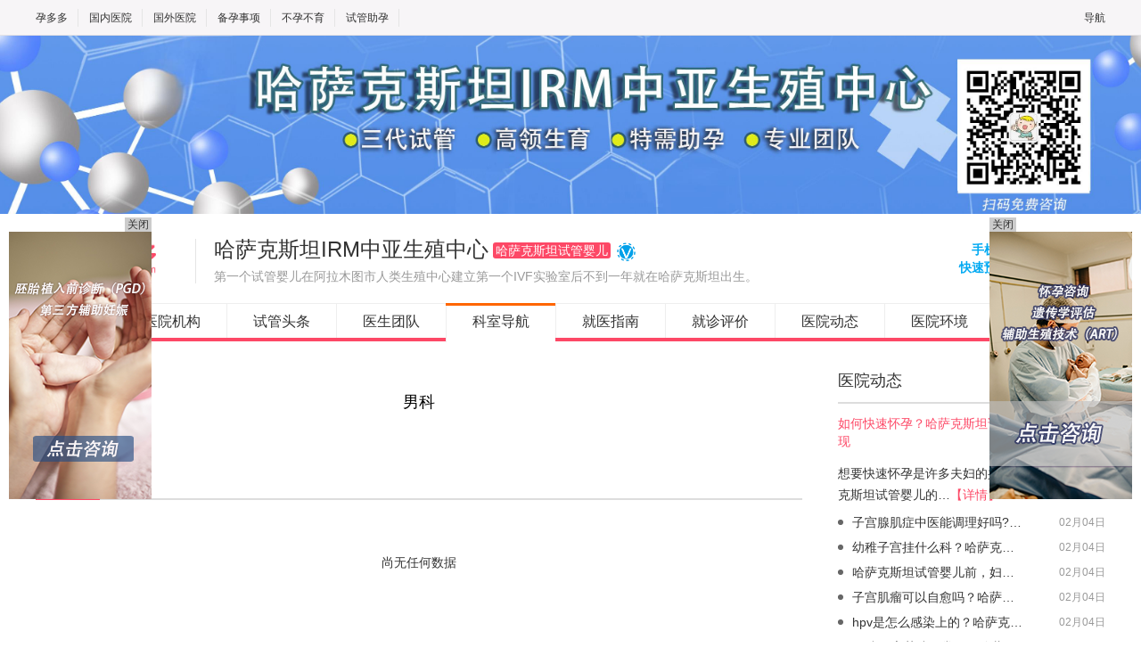

--- FILE ---
content_type: text/html;charset=utf-8
request_url: https://yiyuan.bornduo.com/shiguan27/ksdh/62.html
body_size: 23813
content:



<!DOCTYPE html>
<html lang="en">

<head>
  <meta charset="utf-8">
  <meta http-equiv="X-UA-Compatible" content="IE=edge">
  <meta name="renderer" content="webkit">
  <meta name="renderer" content="ie-stand">
  <link rel="shortcut icon" href="/favicon.ico" type="image/x-icon">
  <title>男科-哈萨克斯坦IRM中亚生殖中心</title>
  <meta name="keywords" content="哈萨克斯坦阿拉木图市的IRM中亚生殖中心，哈萨克斯坦IRM中亚生殖中心，哈萨克斯坦IRM试管婴儿"/>
  <meta name="description" content="null"/>
  
<link rel="shortcut icon" href="//cdn.bornduo.com/favicon.ico" type="image/x-icon">
<link rel="stylesheet" href="//cdn.bornduo.com/resource/site/css/public.css?v1=1">
<script src="//cdn.bornduo.com/resource/libs/jquery/1.12.4/jquery.min.js?v1=1"></script>
  <link rel="stylesheet" href="//cdn.bornduo.com/resource/site/css/index.css">
  <link rel="stylesheet" href="//cdn.bornduo.com/resource/site/css/list.css">
</head>

<body>



<div class="container-full head_top_wrap">
  <div class="head_top_nav">
    <div class="w1200 container clearfix ">
      <div class="pull-left">
        <ul class="clearfix head_top_nav_left">
          <li class="pull-left"><a href="http://www.bornduo.com/" target="_blank" title="孕多多" >孕多多</a></li>
          <li class="pull-left"><a href="https://yiyuan.bornduo.com/hospital/d10_k_1/" target="_blank" title="国内医院" >国内医院</a></li>
          <li class="pull-left"><a href="https://yiyuan.bornduo.com/hospital/" target="_blank" title="国外医院" >国外医院</a></li>
          <li class="pull-left"><a href="https://yiyuan.bornduo.com/beiyun/" target="_blank" title="备孕事项" >备孕事项</a></li>
          <li class="pull-left"><a href="https://yiyuan.bornduo.com/yunyu/" target="_blank" title="不孕不育" >不孕不育</a></li>
          <li class="pull-left"><a href="https://yiyuan.bornduo.com/shiguan/" target="_blank" title="试管助孕" >试管助孕</a></li>
        </ul>
      </div>
      <div class="pull-right">
        <a href="/">导航</a>
      </div>
    </div>
  </div>
  
  <div class="recommendWrap container">
    <div class="recommend">
      <a href="https://dct.zoosnet3.com/lr/chatpre.aspx?id=DCT40257239&lng=cn" target="_blank">
        <img src="//cdn.bornduo.com/upload/202503/1741934201047.jpg" alt="">
      </a>
    </div>
  </div>
  
  <div class="container w1200 margin-top-lg clearfix">
    <div class="pull-left logo_wrap clearfix">
      <div class="pull-left logo">
        <a href="javascript:void(0);"><img src="//cdn.bornduo.com/resource/images/logo.png" alt="孕多多试管婴儿，不孕不育医院咨询"></a>
      </div>
      <div class="pull-left">
        <div class="name clearfix">
          <div class="pull-left">
            <h1 style="display: inline-block;margin: 0;font-size: 24px;line-height: 30px;font-weight: 500;
">哈萨克斯坦IRM中亚生殖中心 </h1></div>
          <div class="pull-left" style="margin-top: -2px;margin-left: 5px">
            <span class="label">哈萨克斯坦试管婴儿</span>
            
            <img src="//cdn.bornduo.com/resource/site/images/level.png" style="width: 21px; vertical-align: bottom;" alt="">
            
          </div>
        </div>
        <div class="slogan">第一个试管婴儿在阿拉木图市人类生殖中心建立第一个IVF实验室后不到一年就在哈萨克斯坦出生。
        </div>
      </div>
    </div>
    <div class="pull-right clearfix head_qrCode_wrap">
      <div class="pull-left head_qrCode_left">
        <strong>手机扫一扫</strong>
        <strong>快速预约挂号</strong>
      </div>
      <div class="pull-right qrCode">
        <img src="//cdn.bornduo.com/upload/202503/1741934362029.jpg" alt="哈萨克斯坦IRM中亚生殖中心">
      </div>
    </div>
  </div>
  <div class="main-tab container w1200 margin-top-sm">
    <ul class="main-tab-list">
      <li class="">
        <a target="_blank" href="/shiguan27/" class="nav-link" title="首页">首页</a>
      </li>
      <li class="">
        <a target="_blank" href="/shiguan27/yyjj/" class="nav-link" title="医院机构">医院机构</a>
      </li>
      <li class="">
        <a target="_blank" href="/shiguan27/tszl/" class="nav-link" title="试管头条">试管头条</a>
      </li>
      <li class="">
        <a target="_blank" href="/shiguan27/ystd/" class="nav-link" title="医生团队">医生团队</a>
      </li>
      <li class="nav-active">
        <a target="_blank" href="/shiguan27/ksdh/" class="nav-link" title="科室导航">科室导航</a>
      </li>
      <li class="">
        <a target="_blank" href="/shiguan27/jyzn/" class="nav-link" title="就医指南">就医指南</a>
      </li>
      <li class="">
        <a target="_blank" href="/shiguan27/jzpj/" class="nav-link" title="就诊评价">就诊评价</a>
      </li>
      <li class="">
        <a target="_blank" href="/shiguan27/yydt/" class="nav-link" title="医院动态">医院动态</a>
      </li>
      <li class="">
        <a target="_blank" href="/shiguan27/yyhj/" class="nav-link" title="医院环境">医院环境</a>
      </li>
      <li class="">
        <a target="_blank" href="/shiguan27/zjsp/" class="nav-link" title="助孕讲座">助孕讲座</a>
      </li>
    </ul>
  </div>
</div>

<div class="adLeft Js_fixedAd">
  <a class="ad-close Js_closeFixedAd" href="javascript:;">关闭</a>
  <a target="_blank" href="https://dct.zoosnet3.com/lr/chatpre.aspx?id=DCT40257239&lng=cn" class="db" rel="nofollow">
    <img src="//cdn.bornduo.com/upload/202503/1741934332526.png" alt="3">
  </a>
</div>


<div class="adRight Js_fixedAd">
  <a class="ad-close Js_closeFixedAd" href="javascript:;">关闭</a>
  <a target="_blank" href="https://dct.zoosnet3.com/lr/chatpre.aspx?id=DCT40257239&lng=cn" class="db" rel="nofollow">
    <img src="//cdn.bornduo.com/upload/202503/1741934339395.png" alt="4">
  </a>
</div>

<script type="text/javascript">
    $('.Js_closeFixedAd').on('click', function(){
        $(this).parents('.Js_fixedAd').remove();
    });
</script>
<!-- main 主体 -->
<div class="main container-full ">
  <div class="container w1200 clearfix">
    <div class="pull-left main-left">
      <div class="lit_detail">
        <div class="title"><h1 style="margin: 0;font-weight: 500">男科</h1></div>

        <div class="content">
          
        </div>

      </div>
      <div class="">
        <div class="column_head clearfix">
          <div class="title">科室专家</div>
        </div>
        <div class="expert_list clearfix">
          <ul>
            <tr bgcolor="#FFFFFF"><td align="center"><br> <br><br><center>尚无任何数据</center><br></br> <br><br></td></tr>

          </ul>
          
        </div>
      </div>

      
<div class="">
  <div class="column_head clearfix">
    <div class="title">友情链接</div>
  </div>
  <div class="link_content clearfix">
    
        <a href="https://yiyuan.bornduo.com/shiguan27/tszl/27045.html" class="text-ellipsis pull-left" target="_blank" title="哈萨克斯坦试管婴儿">哈萨克斯坦试管婴儿</a>
    
        <a href="https://yiyuan.bornduo.com/shiguan27/tszl/27038.html" class="text-ellipsis pull-left" target="_blank" title="哈萨克斯坦试管婴儿多少钱">哈萨克斯坦试管婴儿多少钱</a>
    
        <a href="https://yiyuan.bornduo.com/shiguan27/yydt/27031.html" class="text-ellipsis pull-left" target="_blank" title="哈萨克斯坦试管婴儿助孕">哈萨克斯坦试管婴儿助孕</a>
    
        <a href="https://yiyuan.bornduo.com/shiguan27/tszl/27035.html" class="text-ellipsis pull-left" target="_blank" title="哈萨克斯坦试管婴儿多少钱一次">哈萨克斯坦试管婴儿多少钱一次</a>
    
        <a href="https://yiyuan.bornduo.com/shiguan27/yydt/27030.html" class="text-ellipsis pull-left" target="_blank" title="哈萨克斯坦三代试管婴儿多少钱">哈萨克斯坦三代试管婴儿多少钱</a>
    
        <a href="https://yiyuan.bornduo.com/shiguan27/yydt/27027.html" class="text-ellipsis pull-left" target="_blank" title="哈萨克斯坦试管婴儿医院技术怎么样">哈萨克斯坦试管婴儿医院技术怎么样</a>
    
        <a href="https://yiyuan.bornduo.com/shiguan27/tszl/27041.html" class="text-ellipsis pull-left" target="_blank" title="哈萨克斯坦试管助孕">哈萨克斯坦试管助孕</a>
    
        <a href="https://yiyuan.bornduo.com/shiguan27/tszl/27042.html" class="text-ellipsis pull-left" target="_blank" title="哈萨克斯坦试管婴儿咨询">哈萨克斯坦试管婴儿咨询</a>
    
        <a href="https://yiyuan.bornduo.com/shiguan27/tszl/27042.html" class="text-ellipsis pull-left" target="_blank" title="哈萨克斯坦做试管婴儿攻略">哈萨克斯坦做试管婴儿攻略</a>
    
        <a href="https://yiyuan.bornduo.com/shiguan27/tszl/27037.html" class="text-ellipsis pull-left" target="_blank" title="哈萨克斯坦做试管婴儿医院排名">哈萨克斯坦做试管婴儿医院排名</a>
    
        <a href="https://yiyuan.bornduo.com/shiguan27/yydt/27027.html" class="text-ellipsis pull-left" target="_blank" title="哈萨克斯坦试管婴儿成功率高吗">哈萨克斯坦试管婴儿成功率高吗</a>
    
        <a href="https://yiyuan.bornduo.com/shiguan27/tszl/27034.html" class="text-ellipsis pull-left" target="_blank" title="哈萨克斯坦试管婴儿哪家靠谱">哈萨克斯坦试管婴儿哪家靠谱</a>
    
  </div>
</div>

    </div>
    <div class="pull-right main-right">
      



<!--医院动态-->
<div class="margin-bottom-lg">
  <div class="head_wrap clearfix">
    <div class="pull-left head_left">医院动态</div>
    <a target="_blank" class="pull-right more" href="/shiguan27/yydt/" rel="nofollow">MORE+</a>
  </div>
  
  <div class="top-news">
    <div class="h5 fn"><a href="/shiguan27/yydt/27596.html" title="如何快速怀孕？哈萨克斯坦试管婴儿助你轻松实现" rel="nofollow">如何快速怀孕？哈萨克斯坦试管婴儿助你轻松实现</a>
    </div>
    <div class="f14 posr wbwr news-des">想要快速怀孕是许多夫妇的共同愿望，而在哈萨克斯坦试管婴儿的…<a href="/shiguan27/yydt/27596.html" title="如何快速怀孕？哈萨克斯坦试管婴儿助你轻松实现" class="xiangqing">【详情】</a>
    </div>
  </div>
  
  <div class="r-wz-list"><ul>
  
    <li class="posr clearfix">
      <a href="/shiguan27/yydt/27571.html" title="子宫腺肌症中医能调理好吗?能不能去哈萨克斯坦做试管婴儿" class="pull-left a text-ellipsis" rel="nofollow">子宫腺肌症中医能调理好吗?能不能去哈萨克斯坦做试管婴儿</a>
      <time class="pull-right fc9 f12 tar">02月04日
      </time>
    </li>
  
    <li class="posr clearfix">
      <a href="/shiguan27/yydt/27570.html" title="幼稚子宫挂什么科？哈萨克斯坦试管婴儿详细解答" class="pull-left a text-ellipsis" rel="nofollow">幼稚子宫挂什么科？哈萨克斯坦试管婴儿详细解答</a>
      <time class="pull-right fc9 f12 tar">02月04日
      </time>
    </li>
  
    <li class="posr clearfix">
      <a href="/shiguan27/yydt/27569.html" title="哈萨克斯坦试管婴儿前，妇科常规八项检查费用明细" class="pull-left a text-ellipsis" rel="nofollow">哈萨克斯坦试管婴儿前，妇科常规八项检查费用明细</a>
      <time class="pull-right fc9 f12 tar">02月04日
      </time>
    </li>
  
    <li class="posr clearfix">
      <a href="/shiguan27/yydt/27568.html" title="子宫肌瘤可以自愈吗？哈萨克斯坦试管婴儿成功率影响" class="pull-left a text-ellipsis" rel="nofollow">子宫肌瘤可以自愈吗？哈萨克斯坦试管婴儿成功率影响</a>
      <time class="pull-right fc9 f12 tar">02月04日
      </time>
    </li>
  
    <li class="posr clearfix">
      <a href="/shiguan27/yydt/27543.html" title="hpv是怎么感染上的？哈萨克斯坦试管婴儿技术的防治措施" class="pull-left a text-ellipsis" rel="nofollow">hpv是怎么感染上的？哈萨克斯坦试管婴儿技术的防治措施</a>
      <time class="pull-right fc9 f12 tar">02月04日
      </time>
    </li>
  
    <li class="posr clearfix">
      <a href="/shiguan27/yydt/27536.html" title="53岁子宫萎缩正常吗？哈萨克斯坦试管婴儿技术如何应对" class="pull-left a text-ellipsis" rel="nofollow">53岁子宫萎缩正常吗？哈萨克斯坦试管婴儿技术如何应对</a>
      <time class="pull-right fc9 f12 tar">02月04日
      </time>
    </li>
  
    <li class="posr clearfix">
      <a href="/shiguan27/yydt/27498.html" title="新宝恩：泌乳素过高，哈萨克斯坦试管婴儿的解决方案" class="pull-left a text-ellipsis" rel="nofollow">新宝恩：泌乳素过高，哈萨克斯坦试管婴儿的解决方案</a>
      <time class="pull-right fc9 f12 tar">02月02日
      </time>
    </li>
  
  </ul>
  </div>
</div>
<!--医院动态-->
<!--快速就诊-->
<div class="margin-top-lg">
  <div class="head_wrap clearfix">
    <div class="pull-left head_left">快速就诊</div>
  </div>
  <div class="side1_wrap">
    
    <a href="https://dct.zoosnet3.com/lr/chatpre.aspx?id=DCT40257239&lng=cn" target="_blank" rel="nofollow">在线回答</a>
    <a href="https://dct.zoosnet3.com/lr/chatpre.aspx?id=DCT40257239&lng=cn" target="_blank" rel="nofollow">预约专家</a>
    <a href="https://dct.zoosnet3.com/lr/chatpre.aspx?id=DCT40257239&lng=cn" target="_blank" rel="nofollow">预约挂号</a>
    <a href="https://dct.zoosnet3.com/lr/chatpre.aspx?id=DCT40257239&lng=cn" target="_blank" rel="nofollow">优惠活动</a>
  </div>
</div>
<div class="side_banner">
  <a href="https://dct.zoosnet3.com/lr/chatpre.aspx?id=DCT40257239&lng=cn" target="_blank"><img
          src="//cdn.bornduo.com/upload/202401/1705631361377.png" width="300px" height="250px" alt=""></a>
</div>
<!--快速就诊-->
<!--医院动态-->
<div class="margin-bottom-lg">
  <div class="head_wrap clearfix">
    <div class="pull-left head_left">热门文章</div>
    <a target="_blank" class="pull-right more" href="/shiguan27/tszl/" rel="nofollow">MORE+</a>
  </div>
  <div class="r-wz-list">
    <ul>
      
      <li class="posr clearfix">
        <a href="/shiguan27/tszl/27947.html" title="探讨哈萨克IRM辅助生殖中心胚胎移植数量的相关问题" class="pull-left a text-ellipsis" target="_blank" rel="nofollow">探讨哈萨克IRM辅助生殖中心胚胎移植数量的相关问题</a>
        <time class="pull-right fc9 f12 tar">04月09日
        </time>
      </li>
      
      <li class="posr clearfix">
        <a href="/shiguan27/tszl/27946.html" title="探讨哈萨克IRM辅助生殖中心的影响因素" class="pull-left a text-ellipsis" target="_blank" rel="nofollow">探讨哈萨克IRM辅助生殖中心的影响因素</a>
        <time class="pull-right fc9 f12 tar">04月09日
        </time>
      </li>
      
      <li class="posr clearfix">
        <a href="/shiguan27/tszl/27909.html" title="探寻哈萨克IRM三代试管婴儿胚胎着床率的影响因素与提高途径" class="pull-left a text-ellipsis" target="_blank" rel="nofollow">探寻哈萨克IRM三代试管婴儿胚胎着床率的影响因素与提高途径</a>
        <time class="pull-right fc9 f12 tar">04月03日
        </time>
      </li>
      
      <li class="posr clearfix">
        <a href="/shiguan27/tszl/27908.html" title="探秘哈萨克IRM三代试管婴儿中染色体筛查的操作流程" class="pull-left a text-ellipsis" target="_blank" rel="nofollow">探秘哈萨克IRM三代试管婴儿中染色体筛查的操作流程</a>
        <time class="pull-right fc9 f12 tar">04月03日
        </time>
      </li>
      
      <li class="posr clearfix">
        <a href="/shiguan27/tszl/27905.html" title="哈萨克IRM三代试管婴儿：肥胖调理的重要性与策略" class="pull-left a text-ellipsis" target="_blank" rel="nofollow">哈萨克IRM三代试管婴儿：肥胖调理的重要性与策略</a>
        <time class="pull-right fc9 f12 tar">04月02日
        </time>
      </li>
      
      <li class="posr clearfix">
        <a href="/shiguan27/tszl/27904.html" title="哈萨克三代试管婴儿：卵泡透明带的作用与影响" class="pull-left a text-ellipsis" target="_blank" rel="nofollow">哈萨克三代试管婴儿：卵泡透明带的作用与影响</a>
        <time class="pull-right fc9 f12 tar">04月02日
        </time>
      </li>
      
      <li class="posr clearfix">
        <a href="/shiguan27/tszl/27891.html" title="哈萨克斯坦试管婴儿OHSS预防与应对措施" class="pull-left a text-ellipsis" target="_blank" rel="nofollow">哈萨克斯坦试管婴儿OHSS预防与应对措施</a>
        <time class="pull-right fc9 f12 tar">04月01日
        </time>
      </li>
      
      <li class="posr clearfix">
        <a href="/shiguan27/tszl/27890.html" title="哈萨克斯坦试管婴儿促排治疗的关键注意事项" class="pull-left a text-ellipsis" target="_blank" rel="nofollow">哈萨克斯坦试管婴儿促排治疗的关键注意事项</a>
        <time class="pull-right fc9 f12 tar">04月01日
        </time>
      </li>
      
      <li class="posr clearfix">
        <a href="/shiguan27/tszl/27883.html" title="男性精子的重要性：哈萨克IRM生殖中心试管婴儿中的关键" class="pull-left a text-ellipsis" target="_blank" rel="nofollow">男性精子的重要性：哈萨克IRM生殖中心试管婴儿中的关键</a>
        <time class="pull-right fc9 f12 tar">03月29日
        </time>
      </li>
      
      <li class="posr clearfix">
        <a href="/shiguan27/tszl/27882.html" title="优化生育环境：哈萨克IRM生殖中心试管婴儿前调理方案" class="pull-left a text-ellipsis" target="_blank" rel="nofollow">优化生育环境：哈萨克IRM生殖中心试管婴儿前调理方案</a>
        <time class="pull-right fc9 f12 tar">03月29日
        </time>
      </li>
      
      <li class="posr clearfix">
        <a href="/shiguan27/tszl/27869.html" title="揭秘哈萨克IRM生殖中心的试管婴儿降调方案" class="pull-left a text-ellipsis" target="_blank" rel="nofollow">揭秘哈萨克IRM生殖中心的试管婴儿降调方案</a>
        <time class="pull-right fc9 f12 tar">03月28日
        </time>
      </li>
      
      <li class="posr clearfix">
        <a href="/shiguan27/tszl/27868.html" title="探秘哈萨克IRM生殖中心的取卵手术操作" class="pull-left a text-ellipsis" target="_blank" rel="nofollow">探秘哈萨克IRM生殖中心的取卵手术操作</a>
        <time class="pull-right fc9 f12 tar">03月28日
        </time>
      </li>
      
    </ul>
  </div>
</div>
<div class="side_banner">
  <a href="https://dct.zoosnet3.com/lr/chatpre.aspx?id=DCT40257239&lng=cn" target="_blank" rel="nofollow"><img
          src="//cdn.bornduo.com/upload/202401/1705631367337.png" width="300px" height="250px" alt=""></a>
</div>

<!--医院动态-->
    </div>
  </div>
</div>


<!-- main 主体 -->



<div class="recommendWrap container margin-top-lg">
  <div class="recommend">
    <a href="https://dct.zoosnet3.com/lr/chatpre.aspx?id=DCT40257239&lng=cn" target="_blank">
      <img src="//cdn.bornduo.com/upload/202503/1741933780509.jpg" alt="">
    </a>
  </div>
</div>

<div class="wrap-box find-footer spH bgeee">
  <div class="container w1200 clearfix footer">
    <div class="pull-left footer-left text-list">
      <div class="f16 footer_nav">快速导航</div>
      <div class="left-tags posr clearfix">
        <a href="/shiguan27/" target="_blank" class="pull-left f14 a-hover" rel="nofollow" title="医院首页">医院首页</a>
        <a href="/shiguan27/ksdh/" target="_blank" class="pull-left f14 a-hover" rel="nofollow" title="科室导航">科室导航</a>
        <a href="/shiguan27/yyjj/" target="_blank" class="pull-left f14 a-hover" rel="nofollow" title="医院机构">医院机构</a>
        <a href="/shiguan27/jyzn/" target="_blank" class="pull-left f14 a-hover" rel="nofollow" title="就医指南">就医指南</a>
        <a href="/shiguan27/tszl/" target="_blank" class="pull-left f14 a-hover" rel="nofollow" title="试管头条">试管头条</a>
        <a href="/shiguan27/jzpj/" target="_blank" class="pull-left f14 a-hover" rel="nofollow" title="就诊评价">就诊评价</a>
        <a href="/shiguan27/ystd/" target="_blank" class="pull-left f14 a-hover" rel="nofollow" title="医生团队">医生团队</a>
        <a href="/shiguan27/yydt/" target="_blank" class="pull-left f14 a-hover" rel="nofollow" title="医院动态">医院动态</a>
        <a href="/shiguan27/zjsp/" target="_blank" class="pull-left f14 a-hover" rel="nofollow" title="助孕讲座">助孕讲座</a>
      </div>
    </div>
    <div class="pull-left footer-center text-list">
      <div class="f16 fn">
        <p class="ellipsis">
          <a class="footer_nav" target="_blank" href="/shiguan27/">哈萨克斯坦IRM中亚生殖中心</a>
          <a class="bg f12 hospital_flag" target="_blank" href="/shiguan27/">哈萨克斯坦试管婴儿</a>
        </p>
        <p class="f14 ellipsis fc9">
          <span>哈萨克斯坦IRM中亚生殖中心</span>
        </p>
      </div>
      <div class="left-tags posr">
        <p class="f14 wbwr">医院地址：050012 Қабанбай батыр көшесі, 226</p>        <p class="f14 wbwr">联系电话：+8613552398953</p>        <p class="f14 wbwr">门诊时间：早上9:00-下午17:00</p>        <p class="f14 wbwr">网站声明：本网站信息仅供参考，不能作为诊疗依据！</p>
        <p class="f14 wbwr">版权信息：本网站商标及图片权属<a target="_blank" href="/shiguan27/">哈萨克斯坦IRM中亚生殖中心</a>所有，未授权请勿复制和转载。</p>
      </div>
    </div>
    <div class="pull-right footer-right">
      <div class="top clearfix">
        <img class="qrcode pull-left" src="//cdn.bornduo.com/upload/202503/1741934362029.jpg" width="120px" height="120px" alt="哈萨克斯坦IRM中亚生殖中心">
        <div class="qrcode-tip f16 tac pull-right">关注官方微信</div>
      </div>
      <div class="bottom f14 fcb"><span>扫描最新优惠</span><span>动态实时掌握</span></div>
    </div>
  </div>
</div>
<script>
  var _hmt = _hmt || [];
  (function() {
    var hm = document.createElement("script");
    hm.src = "https://hm.baidu.com/hm.js?dc76eb7a276cc120e11426a3214c1daa";
    var s = document.getElementsByTagName("script")[0];
    s.parentNode.insertBefore(hm, s);
  })();
</script>
<script type="text/javascript">
  window.onload = function(){
    //屏蔽键盘事件
    document.onkeydown = function (){
      var e = window.event || arguments[0];
      //F12
      if(e.keyCode == 123){
        return false;
        //Ctrl+Shift+I
      }else if((e.ctrlKey) && (e.shiftKey) && (e.keyCode == 73)){
        return false;
        //Shift+F10
      }else if((e.shiftKey) && (e.keyCode == 121)){
        return false;
        //Ctrl+U
      }else if((e.ctrlKey) && (e.keyCode == 85)){
        return false;
      }
    };
    //屏蔽鼠标右键
    document.oncontextmenu = function (){
      return false;
    }
  }

</script>

</body>

</html>

--- FILE ---
content_type: text/css;charset=utf-8
request_url: https://cdn.bornduo.com/resource/site/css/index.css
body_size: 1512
content:
.column1 .desc {
  font-size: 16px;
  line-height: 26px;
  text-align: justify;
}
.column1 .desc a {
  color: #fd4866;
}
.column1 a {
  display: inline-block;
  line-height: 1;
}
.column1 .column1_right p {
  font-size: 16px;
}
.column1 .column1_right p .fc6 {
  color: #666;
}
.column1 .column1_right .content_wrap{
	width:524px;
}
.column1 .column1_right .content_wrap p {
  line-height: 24px;
  margin-bottom: 10px;
}
.column1 .column1_right .btn {
  height:auto;
  padding: 0;
  margin-top: 10px;
}
.column1 .column1_right .btn a {
  height: 60px;
  border: 1px solid #fd4866;
  -webkit-border-radius: 4px;
  border-radius: 4px;
}
.column1 .column1_right .btn a.one {
  background: #fd4866 url(./imgs/tel.png) no-repeat 20px;
  margin-right: 30px;
  line-height: 1;
  padding-left: 60px;
  width: 228px;
  text-align: left;
}
.column1 .column1_right .btn a.one p {
  color: #fff;
  padding: 10px 0 5px;
  margin-bottom: 0;
}
.column1 .column1_right .btn a.one i {
  font-size: 20px;
  font-style: oblique;
  font-weight: 100;
  color: #ff0;
}
.column1 .column1_right .btn a.two {
  line-height: 60px;
  width: 220px;
  padding-left: 64px;
  background: url(./imgs/zx.png) no-repeat 22px;
  color: #fd4866;
  font-size: 20px;
}
.column3 .column3_body ul {
  margin: 0 -14px;
  overflow: hidden;
  margin-top: 20px;
}
.column3 .column3_body ul li {
  float: left;
  text-align: center;
  margin: 0 14px;
  width: 152px;
  height: 40px;
  line-height: 40px;
  border: 1px solid #ccc;
  -webkit-border-radius: 40px;
  border-radius: 40px;
}
.column3 .column3_body ul li:hover {
  border: 1px solid #FD4866;
}
.column3 .column3_body ul li:hover a {
  color: #FD4866;
}
.column3 .column3_body ul li a {
  display: block;
  font-size: 16px;
}
.main .main-left {
  width: 860px;
}
.main .main-right {
  width: 300px;
}
.main .main-right .head_wrap {
  height: 50px;
  line-height: 48px;
  border-bottom: 2px solid #ddd;
}
.main .main-right .head_wrap .head_left {
  font-size: 18px;
}
.main .main-right .head_wrap .more {
  color: #fd4866;
}
.main .main-right .top-news .h5 {
  line-height: 20px;
  padding: 12px 0 14px;
}
.main .main-right .top-news .h5 a {
  color: #fd4866;
}
.main .main-right .top-news .news-des {
  line-height: 24px;
  max-height: 48px;
  overflow: hidden;
  margin-bottom: 5px;
}
.main .main-right .top-news .news-des .xiangqing {
  background-color: #fff;
  color: #fd4866;
}
.main .main-right .r-wz-list li {
  height: 28px;
  line-height: 28px;
  padding-left: 16px;
  position: relative;
}
.main .main-right .r-wz-list li .a {
  width: 68%;
}
.main .main-right .r-wz-list li time {
  width: 30%;
  text-align: right;
}
.main .main-right .r-wz-list li .f12 {
  font-size: 12px;
}
.main .main-right .r-wz-list li .fc9 {
  color: #999;
}
.main .main-right .r-wz-list li:before {
  content: "";
  position: absolute;
  left: 0;
  top: 11px;
  width: 6px;
  height: 6px;
  background: #666;
  -webkit-border-radius: 50%;
  border-radius: 50%;
}
.main .main-right .side1_wrap {
  margin: 0 -7px;
  font-size: 0;
  margin-top: 13px;
}
.main .main-right .side1_wrap a {
  display: inline-block;
  width: 142px;
  height: 44px;
  line-height: 44px;
  border: 1px solid #fd4866;
  -webkit-border-radius: 4px;
  border-radius: 4px;
  text-align: center;
  color: #fd4866;
  font-size: 16px;
  margin: 0 7px;
  margin-bottom: 15px;
}
.main .main-right .side1_wrap a:hover {
  color: #fff;
  background: #fd4866;
}
.main .main-right .map {
  width: 100%;
  height: 300px;
}
.side_banner {
  margin-top: 10px;
}
.side_banner img {
  width: 100%;
}
#allmap img {
  max-width: none;
  max-height: none;
}
.yijj .detail_content {
  font-size: 16px;
  line-height: 1.65;
  padding: 10px 0;
}
.slideBox .prev,
.slideBox .next {
  position: absolute;
  left: -50px;
  top: 50%;
  margin-top: -20px;
  display: block;
  width: 40px;
  height: 40px;
  background: url(../images/icon-prev.jpg) no-repeat;
  filter: alpha(opacity=40);
  opacity: 0.4;
}
.slideBox .next {
  left: auto;
  right: -50px;
  background: url(../images/icon-next.jpg) no-repeat;
}
.slideBox .prev:hover,
.slideBox .next:hover {
  filter: alpha(opacity=100);
  opacity: 1;
}
.slideBox .prevStop {
  display: none;
}
.slideBox .nextStop {
  display: none;
}
.first-doc {
  padding-left: 240px;
  height: 260px;
  line-height: 26px;
  text-align: justify;
  position: relative;
}
.first-doc .img {
  width: 210px;
  height: 260px;
  position: absolute;
  left: 0;
  top: 0;
}
.first-doc .img img {
  width: 100%;
  vertical-align: top;
}
.first-doc {
  line-height: 26px;
}
.first-doc .tac {
  margin-left: 16px;
  border: 1px solid #fd4866;
  color: #fd4866;
  -webkit-border-radius: 4px;
  border-radius: 4px;
  padding: 3px 8px;
  line-height: 1;
  font-size: 12px;
}
.first-doc p {
  font-size: 14px;
  color: #333;
  margin-bottom: 0;
  margin-top: 20px;
}
.first-doc .des {
  font-size: 14px;
  color: #666;
}
.first-doc .des a {
  color: #fd4866;
}
.first-doc .btns .btn {
  height: 50px;
  line-height: 50px;
  text-align: center;
  width: 280px;
  background-color: #4374ff;
  -webkit-border-radius: 4px;
  border-radius: 4px;
  color: #fff;
}
.first-doc .btns .btn.one {
  background-color: #fd4866;
  margin-right: 30px;
}
.first-doc .btns .btn:hover {
  opacity: 0.8;
}
.slide-box.envir-box {
  height: 190px;
  border: 1px solid #ddd;
  position: relative;
}
.slide-box.envir-box .prev,
.slide-box.envir-box .next {
  position: absolute;
  top: 0;
  width: 30px;
  height: 100%;
  background: #eee url(./imgs/left.png) no-repeat center / auto 20px;
}
.slide-box.envir-box .prev {
  left: 0;
}
.slide-box.envir-box .next {
  top: 0;
  background-image: url(./imgs/right.png);
}
.envir-box .btn {
  position: absolute;
  top: 0;
  height: 100%;
  width: 35px;
  background: url(./imgs/left.png) no-repeat center / auto 20px;
}
.envir-box .btn.off {
  opacity: 0.2;
}
.envir-box .prev {
  left: 0;
}
.envir-box {
  height: 130px;
  overflow: hidden;
  padding: 0 35px;
}
.envir-box .next {
  right: 0;
  background-image: url(./imgs/right.png);
}
.slide-box.envir-box .doc-item {
  width: 20%;
  padding: 15px 0;
}
.slide-box.envir-box .doc-item:hover .img img {
  -webkit-box-shadow: 0 0 6px #6d96ff;
  box-shadow: 0 0 6px #6d96ff;
}
.slide-box.envir-box .doc-item .img {
  width: 98px;
  height: 98px;
  margin: 0 auto;
}
.slide-box.envir-box .doc-item .img img {
  width: 100%;
  height: 100%;
  -webkit-border-radius: 100%;
  border-radius: 100%;
}
.slide-box.envir-box .doc-item > p {
  line-height: 26px;
}
.slide-box.envir-box .doc-item > p.name {
  margin-bottom: 5px;
  line-height: 30px;
}
.slide-box.envir-box .doc-item > p span {
  padding: 1px 4px;
  border: 1px solid #fd4866;
  color: #fd4866;
  -webkit-border-radius: 3px;
  border-radius: 3px;
}
.dis-link {
  color: #FD4866;
}
.tac {
  text-align: center;
}
.first-doc .name {
  font-size: 18px;
  color: #333;
}
.envir-pic-list {
  overflow: hidden;
}
.envir-pic-list .envir-pic {
  width: 790px;
  overflow: hidden;
}
.envir-pic-list li img {
  display: block;
}
.envir-pic-list li a {
  display: block;
}
.envir-pic-list li {
  float: left;
  width: 178px;
  height: 155px;
  margin-right: 26px;
  overflow: hidden;
}
.envir-pic-list li:last-child {
  margin-right: 0;
}
.envir-pic-list li .title {
  line-height: 38px;
  padding: 0 5px;
  text-align: center;
}
.envir-box {
  height: 155px;
  overflow: hidden;
  padding: 0 35px;
  position: relative;
}
.envir-box .btn {
  position: absolute;
  top: 0;
  height: 100%;
  width: 35px;
  background: url(./imgs/left.png) no-repeat center / auto 20px;
  padding: 0;
}
.envir-box .btn.off {
  opacity: 0.2;
}
.envir-box .prev {
  left: 0;
}
.envir-box .next {
  right: 0;
  background-image: url(./imgs/right.png);
}
.yyhj_wrap {
  padding: 20px 0;
}
.yyhj_wrap ul {
  overflow: hidden;
  margin: 0 -10px;
}
.yyhj_wrap li {
  width: 199px;
  height: 163px;
  float: left;
  margin: 0 10px;
}
.yyhj_wrap li .title {
  text-align: center;
  line-height: 38px;
}
.yyhj_wrap li .img_wrap {
  width: 199px;
  height: 122px;
}
.yyhj_wrap li .img_wrap a {
  display: block;
}
/*# sourceMappingURL=index.css.map */

--- FILE ---
content_type: text/css;charset=utf-8
request_url: https://cdn.bornduo.com/resource/site/css/list.css
body_size: 1312
content:
.tszl_list li {
  overflow: hidden;
  padding-top: 20px;
  padding-bottom: 20px;
  border-bottom: 1px dashed #ddd;
}
.tszl_list li .img_wrap {
  width: 177px;
  height: 100px;
  display: block;
  overflow: hidden;
}
.tszl_list li .img_wrap:hover img {
  transform: scale(1.2);
}
.tszl_list li .img_wrap img {
  transition: all 0.8s;
  width: 100%;
  height: 100%;
}
.tszl_list li .content_wrap {
  width: 663px;
}
.tszl_list li .content_wrap .title {
  font-size: 16px;
  color: #000;
}
.tszl_list li .content_wrap .title a {
  display: block;
}
.tszl_list li .content_wrap .desc {
  margin-top: 5px;
  line-height: 26px;
  height: 50px;
  text-align: justify;
  color: #666;
}
.yydt_list li {
  padding-top: 20px;
  padding-bottom: 20px;
  border-bottom: 1px dashed #ddd;
}
.yydt_list li .content_wrap .title {
  width: 80%;
  font-size: 16px;
  color: #000;
}
.yydt_list li .content_wrap .time {
  font-size: 12px;
  color: #999;
}
.yydt_list li .content_wrap .desc {
  color: #666;
}
.lit_detail {
  padding-top: 30px;
}
.lit_detail .title {
  font-size: 18px;
  line-height: 26px;
  margin-bottom: 10px;
  color: #000;
  text-align: center;
}
.lit_detail .label_wrap {
  line-height: 32px;
  color: #999;
  font-size: 12px;
  text-align: center;
}
.lit_detail .label_wrap a {
  margin: 0 20px;
}
.lit_detail .content {
  margin-top: 20px;
  font-size: 16px;
  padding: 10px 0;
  line-height: 28px;
  text-align: justify;
  text-indent: 2em;
}
.lit_detail .article-content {
  font-size: 14px;
  color: #999;
  margin-top: 10px;
  padding: 10px 0;
  line-height: 28px;
  text-align: justify;
  text-indent: 2em;
}
.relevant_article {
  padding: 20px 0 15px;
}
.relevant_article ul {
  margin: 0 -15px;
  overflow: hidden;
}
.relevant_article ul li {
  width: 410px;
  float: left;
  margin: 0 15px;
  padding-left: 12px;
  position: relative;
  line-height: 28px;
}
.relevant_article ul li::before {
  position: absolute;
  left: 0;
  top: 12px;
  content: '';
  height: 4px;
  width: 4px;
  -webkit-border-radius: 50%;
  border-radius: 50%;
  background: #333;
}
.relevant_article ul li .title {
  width: 70%;
}
.relevant_article ul li .title a {
  display: block;
}
.ks_nav {
  padding-bottom: 20px;
}
.ks_nav ul {
  font-size: 0;
}
.ks_nav li {
  display: inline-block;
  margin-right: 20px;
  margin-top: 16px;
  text-align: center;
  width: 152px;
  height: 40px;
  line-height: 40px;
  border: 1px solid #ccc;
  -webkit-border-radius: 40px;
  border-radius: 40px;
  font-size: 14px;
}
.ks_nav li:hover {
  border-color: #FD4866;
}
.ks_nav li a {
  display: block;
  font-size: 16px;
}
.ks-list {
  padding-top: 10px;
  border-top: 1px dashed #c1c1c1;
}
.ks-list .ks-list-title {
  font-size: 16px;
  color: #333;
  line-height: 40px;
}
.ks-list .ks-list-desc {
  padding: 5px 0 25px;
  font-size: 16px;
  color: #666;
  line-height: 28px;
  overflow: hidden;
  text-overflow: ellipsis;
  display: -webkit-box;
  -webkit-line-clamp: 3;
  line-clamp: 3;
  -webkit-box-orient: vertical;
}
.expert_list li {
  padding: 20px 0;
  overflow: hidden;
}
.expert_list li .pic_wrap {
  width: 74px;
  height: 74px;
  overflow: hidden;
}
.expert_list li .pic_wrap img {
  width: 100%;
  height: 100%;
}
.expert_list li .content_wrap {
  width: 660px;
  margin-left: 20px;
}
.expert_list li .content_wrap .top {
  font-size: 16px;
  margin-bottom: 20px;
}
.expert_list li .content_wrap .top span {
  font-size: 12px;
  color: #999;
  margin-left: 10px;
}
.expert_list li .content_wrap .bottom {
  line-height: 28px;
}
.expert_list li .content_wrap .bottom span {
  color: #666;
}
.expert_list li .right_wrap a {
  display: block;
  width: 90px;
  height: 36px;
  background-color: #fd4866;
  line-height: 36px;
  margin-bottom: 12px;
  -webkit-border-radius: 4px;
  border-radius: 4px;
  text-align: center;
  color: #fff;
}
.expert_list li .right_wrap a:hover {
  opacity: 0.8;
}
.doctor_detail .doctor_detail_head {
  padding: 25px 0;
  border-bottom: 1px solid #ddd;
  margin-bottom: 20px;
}
.doctor_detail .doctor_detail_head .pic_wrap {
  width: 140px;
  height: 140px;
}
.doctor_detail .doctor_detail_head .pic_wrap img {
  width: 100%;
  height: 100%;
}
.doctor_detail .doctor_detail_head .content_wrap {
  margin-left: 20px;
  width: 700px;
}
.doctor_detail .doctor_detail_head .content_wrap .name_wrap {
  font-size: 18px;
  color: #000;
  margin-bottom: 10px;
}
.doctor_detail .doctor_detail_head .content_wrap .name_wrap span {
  color: #666;
  font-size: 14px;
}
.doctor_detail .doctor_detail_head .content_wrap .skill_wrap {
  line-height: 28px;
  height: 56px;
  text-overflow: -o-ellipsis-lastline;
  overflow: hidden;
  text-overflow: ellipsis;
  display: -webkit-box;
  -webkit-line-clamp: 2;
  line-clamp: 2;
  -webkit-box-orient: vertical;
  margin-bottom: 12px;
}
.doctor_detail .doctor_detail_head .content_wrap .skill_wrap span {
  color: #666;
}
.doctor_detail .doctor_detail_head .content_wrap .btn_wrap a {
  display: inline-block;
  height: 40px;
  width: 176px;
  line-height: 40px;
  background-color: #fd4866;
  margin-right: 20px;
  -webkit-border-radius: 4px;
  border-radius: 4px;
  color: #fff;
  text-align: center;
}
.doctor_detail .doctor_detail_head .content_wrap .btn_wrap a:hover {
  opacity: 0.8;
}
.doctor_detail .doctor_detail_head .content_wrap .btn_wrap a:last-child {
  background-color: #4374ff;
}
.doctor_detail .doctor_description {
  padding-bottom: 20px;
  border-bottom: 1px solid #c1c1c1;
}
.doctor_detail .doctor_description .head {
  height: 48px;
  line-height: 46px;
  font-size: 18px;
}
.doctor_detail .doctor_description .content {
  color: #666;
}
.e-list {
  padding: 30px 0 35px;
  border-bottom: 1px dashed #e5e5e5;
}
.e-list .e-list-l {
  padding-left: 18px;
  width: 72px;
}
.e-list .e-list-l .head-img {
  width: 70px;
  height: 70px;
  margin: 0 auto;
  overflow: hidden;
  margin-bottom: 5px;
}
.e-list .e-list-l .head-img img {
  width: 100%;
  height: 100%;
  -webkit-border-radius: 50%;
  border-radius: 50%;
}
.e-list .e-list-l p {
  line-height: 20px;
  height: 40px;
  overflow: hidden;
  text-align: center;
}
.e-list .e-list-r {
  width: 700px;
  padding-right: 10px;
}
.e-list .e-list-r .top {
  margin-bottom: 14px;
}
.e-list .e-list-r .top p {
  height: 24px;
  line-height: 24px;
  margin-right: 50px;
  margin-bottom: 0;
}
.e-list .e-list-r .top p .icon {
  position: relative;
  display: inline-block;
  width: 60px;
  height: 100%;
  margin-right: 5px;
  vertical-align: middle;
  background-color: #ccc;
}
.e-list .e-list-r .top p .icon i {
  position: absolute;
  left: 0;
  top: 0;
  height: 100%;
}
.e-list .e-list-r .top p .icon i.b {
  background-color: #fea900;
  width: 50%;
}
.e-list .e-list-r .top p .icon i.star {
  background: url(./imgs/five-star.png) no-repeat left;
  z-index: 1;
  width: 100%;
}
.e-list .e-list-r .middle {
  line-height: 24px;
  height: 48px;
  overflow: hidden;
  margin-bottom: 8px;
}
.fcb {
  color: #00a9f2;
}
/*# sourceMappingURL=list.css.map */